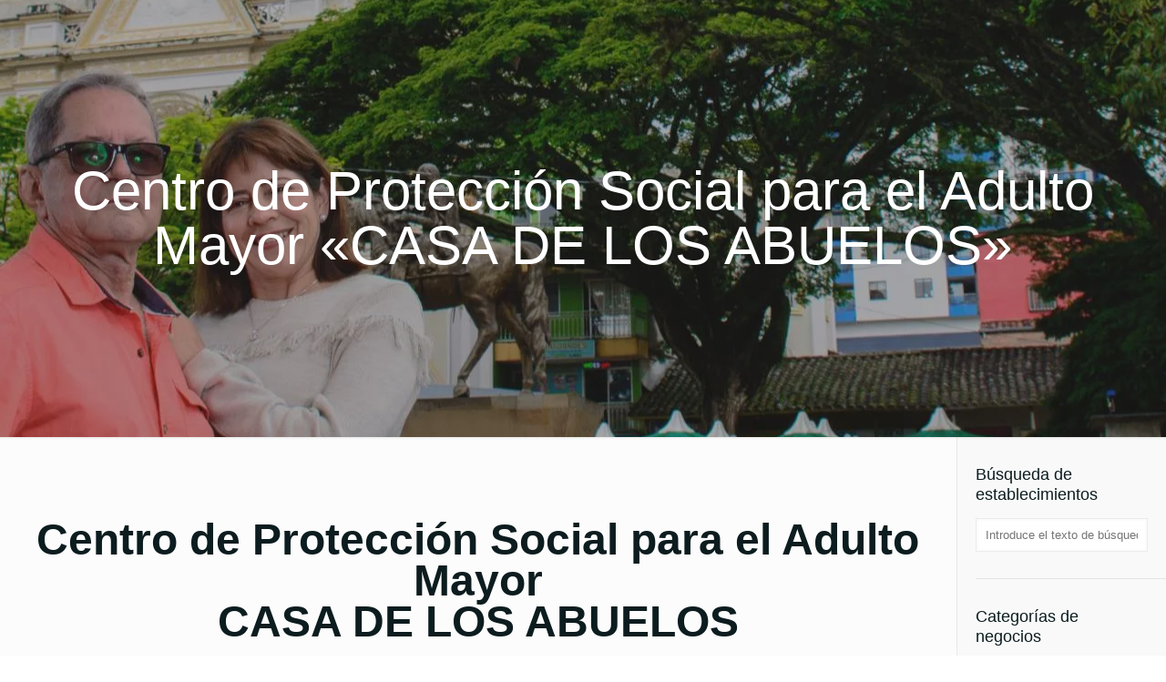

--- FILE ---
content_type: text/css
request_url: https://asocoandi.com/wp-content/litespeed/ucss/6fa27cbf2844277ef81d9872311041a7.css?ver=ac8c6
body_size: 4948
content:
ul{box-sizing:border-box}:root{--wp--preset--font-size--normal:16px;--wp--preset--font-size--huge:42px}a,aside,body,div,footer,header,html,i,img,li,nav,span,tbody,td,th,thead,tr,ul{margin:0;padding:0;border:0;font:inherit;vertical-align:baseline}form,h1,h2,h3,h4,h5,h6,p,table{padding:0;border:0;font:inherit;vertical-align:baseline}aside,footer,header,nav{display:block}body{line-height:1;-webkit-font-smoothing:antialiased;-webkit-text-size-adjust:100%;min-width:960px}ul{list-style:none outside}table{width:100%;margin:0 0 15px;border-collapse:collapse;border-spacing:0;-webkit-border-radius:5px;border-radius:5px}html{height:100%}h3 a,h5 a{font-weight:inherit}#Top_bar #logo:hover,#Top_bar .menu>li>a:hover,.portfolio_group .portfolio-item .desc .title_wrapper .button-love a.mfn-love:hover,h3 a:hover,h5 a:hover{text-decoration:none}h1,h2,h3,h4,h5,h6,p{margin:0 0 15px}i{font-style:italic}dt{font-weight:700}a,a:focus,a:visited{text-decoration:none;outline:0}a:hover{text-decoration:underline}p a,p a:visited{line-height:inherit}#Content img,img.scale-with-grid{max-width:100%;height:auto}a.button,input[type=submit]{display:inline-block;padding:11px 20px;margin-bottom:15px;cursor:pointer;margin-right:7px;border:0;border-radius:5px;position:relative;overflow:hidden;-webkit-box-shadow:inset 0 0 0 1px rgb(0 0 0/.03);box-shadow:inset 0 0 0 1px rgb(0 0 0/.03);background-image:url(/wp-content/themes/betheme178/images/box_shadow_button.png);background-repeat:repeat-x}.layout-full-width,a.button_js{padding:0}a.button .button_label{display:block;float:left;position:relative;z-index:2}a.button .button_icon{display:block;float:left;background:rgb(0 0 0/.05)}a.button .button_icon i{color:rgb(0 0 0/.5)}a.button.button_left .button_icon{float:left}a.button .button_label{padding:11px 20px}a.button .button_icon{padding:11px 12px}@media only screen and (min-width:768px){a.button:after,input[type=submit]:after{content:"";position:absolute;left:0;top:0;height:100%;width:0;z-index:1;-webkit-transition:all .3s;-moz-transition:all .3s;transition:all .3s;background:rgb(0 0 0/.05)}a:hover.button{text-decoration:none}a.button:hover:after,input[type=submit]:hover:after{width:100%}}.button-flat a.button:not(.action_button),.button-flat input[type=submit],.button-flat:not(.header-plain) a.button.action_button{background-image:none;border-width:0;border-style:solid;-webkit-border-radius:0;border-radius:0;-webkit-box-shadow:inset 0 0 0 0;box-shadow:inset 0 0 0 0;-webkit-appearance:none}.button-flat a.button .button_icon{background:0 0}.button-flat a.button .button_icon i{color:inherit}.button-flat a.button_left.button .button_label{padding-left:0}input::-moz-focus-inner{border:0;padding:0}@media only screen and (min-width:768px){.button-flat a.button:after,.button-flat input[type=submit]:after{content:"";position:absolute;left:0;top:0;height:100%;width:100%;z-index:1;-webkit-transition:all .3s;-moz-transition:all .3s;transition:all .3s;background:rgb(0 0 0/.07);opacity:0}.button-flat a.button:hover:after,.button-flat input[type=submit]:hover:after{width:100%;opacity:1}}@font-face{font-display:swap;font-family:"mfn-icons";src:url(/wp-content/themes/betheme178/fonts/mfn-icons.eot?23391439);src:url(/wp-content/themes/betheme178/fonts/mfn-icons.eot?23391439#iefix)format("embedded-opentype"),url(/wp-content/themes/betheme178/fonts/mfn-icons.woff?23391439)format("woff"),url(/wp-content/themes/betheme178/fonts/mfn-icons.ttf?23391439)format("truetype"),url(/wp-content/themes/betheme178/fonts/mfn-icons.svg?23391439#mfn-icons)format("svg");font-weight:400;font-style:normal}[class*=" icon-"]:before,[class^=icon-]:before{font-family:"mfn-icons";font-style:normal;font-weight:400;speak:none;display:inline-block;text-decoration:none!important;width:1em;margin-right:.2em;text-align:center;font-variant:normal;text-transform:none;line-height:1em;margin-left:.2em}.icon-clock:before{content:""}.icon-down-open:before{content:""}.icon-heart-empty-fa:before{content:""}.icon-heart-fa:before{content:""}.icon-left-open-big:before{content:""}.icon-link:before{content:""}.icon-location:before{content:""}.icon-mail:before{content:""}.icon-mobile:before{content:""}.icon-right-circled:before{content:""}.icon-right-open-big:before{content:""}.icon-up-open:before{content:""}.icon-menu-fine:before{content:""}.icon-search-fine:before{content:""}.icon-cancel-fine:before{content:""}.icon-instagram:before{content:""}.icon-facebook:before{content:""}#Wrapper{max-width:1240px;margin:0 auto;overflow:hidden;-webkit-box-shadow:0 0 15px rgb(0 0 0/.06);box-shadow:0 0 15px rgb(0 0 0/.06)}.layout-full-width #Wrapper{max-width:100%!important;width:100%!important;margin:0!important}#Content{width:100%}#Content.no-padding,.with_aside #Content{padding-top:0}#Content,.with_aside .sections_group{padding-top:30px}#Header,#Header_wrapper,.section,.widget_nav_menu ul li{position:relative}.container,.section_wrapper{max-width:1220px;margin:0 auto;position:relative}.section_wrapper:after{clear:both}.mcb-wrap{float:left;position:relative;z-index:1;-webkit-box-sizing:border-box;box-sizing:border-box}.column,.columns{float:left;margin:0 1% 40px}.the_content_wrapper{margin:0 1%}.sidebar,.widget-area{box-sizing:border-box}.one.mcb-wrap{width:100%}.four.columns,.one-fourth.column{width:23%}.one.column{width:98%}.with_aside .content_wrapper{max-width:1240px;margin:0 auto}.with_aside .sections_group{width:75%;float:left}.with_aside .section_wrapper{max-width:98%;max-width:calc(100% - 20px)}.with_aside .four.columns{float:right;margin:0}.column_attr.align_center{text-align:center}.clearfix:after,.clearfix:before,.container:after,.section_wrapper:after{content:" ";display:block;visibility:hidden;height:0}.container:after{clear:both}.clearfix:after,.clearfix:before{overflow:hidden;width:0}.clearfix:after{clear:both}.clearfix{zoom:1}#Content .fixed-nav,#Top_bar #logo img.logo-mobile,#Top_bar #logo img.logo-mobile-sticky,#Top_bar #logo img.logo-sticky{display:none}.fixed-nav{position:fixed;bottom:40px;height:80px;z-index:90}.aside_right .widget-area:before,.fixed-nav.fixed-nav-prev{left:0}.fixed-nav.fixed-nav-next{right:0}.fixed-nav .arrow,.fixed-nav .photo{height:80px;position:relative;z-index:92}.fixed-nav .arrow{display:block;width:35px;font-size:15px;color:#fff;line-height:80px;text-align:center}.fixed-nav .photo{width:80px;overflow:hidden;line-height:0;background-color:#000}.fixed-nav .desc{width:190px;padding:6px 15px;min-height:68px;background:#fff;z-index:91}.fixed-nav .desc h6{margin-bottom:3px;padding-bottom:3px;border-bottom-width:1px;border-style:solid}.fixed-nav .desc i{display:inline-block;margin-right:2px}.fixed-nav .desc i:before,.fixed-nav-prev:hover .desc{margin-left:0}.fixed-nav-prev .arrow,.fixed-nav-prev .desc,.fixed-nav-prev .photo{float:left}.fixed-nav-prev .desc{margin-left:-335px}.fixed-nav-next .arrow,.fixed-nav-next .desc,.fixed-nav-next .photo{float:right}.fixed-nav-next .desc{margin-right:-335px}.fixed-nav-next:hover .desc{margin-right:0}.fixed-nav .desc,.fixed-nav .photo{-webkit-transition:all .3s ease-in-out;-moz-transition:all .3s ease-in-out;-o-transition:all .3s ease-in-out;-ms-transition:all .3s ease-in-out;transition:all .3s ease-in-out}@media only screen and (max-width:1430px){.fixed-nav-prev .photo{position:static;margin-left:-115px}.fixed-nav-prev:hover .photo{margin-left:0}.fixed-nav-next .photo{position:static;margin-right:-115px}.fixed-nav-next:hover .photo{margin-right:0}}body:not(.template-slider) #Header_wrapper{background-repeat:no-repeat;background-position:top center}body:not(.template-slider) #Header{min-height:250px}body.minimalist-header:not(.template-slider) #Header{min-height:0;background-image:none!important}body.minimalist-header.header-stack:not(.template-slider) #Header{min-height:0}#Top_bar{position:absolute;left:0;top:61px;width:100%;z-index:30}#Top_bar .column{margin-bottom:0}.layout-full-width.header-fw #Top_bar .container{max-width:100%}#Top_bar .top_bar_left{position:relative;float:left;width:990px}#Top_bar .logo{float:left;margin:0 30px 0 20px}#Top_bar #logo{display:block;height:60px;line-height:60px;padding:15px 0}#Top_bar #logo img{vertical-align:middle;max-height:100%}#Top_bar .menu_wrapper{float:left;z-index:201}#Top_bar .banner_wrapper,#Top_bar .secondary_menu_wrapper,.header-stack #Top_bar .top_bar_right:before{display:none}#Top_bar a.responsive-menu-toggle{display:none;position:absolute;right:20px;top:50%;margin-top:-17px;width:34px;height:34px;text-align:center;border-radius:3px;z-index:200}#Top_bar a.responsive-menu-toggle i{font-size:22px;line-height:34px}#Top_bar .search_wrapper{position:absolute;left:0;top:100%;display:none;z-index:201;width:100%;padding:15px;-webkit-box-sizing:border-box;-moz-box-sizing:border-box;box-sizing:border-box}#Top_bar .search_wrapper input[type=text]{width:100%;margin:0;box-sizing:border-box;-webkit-box-shadow:0 0 0;box-shadow:0 0 0;padding-left:35px;background:0 0;border-width:0 0 1px;border-style:solid;border-color:rgb(255 255 255/.08)!important;font-size:15px;border-color:#fff;color:#fff}#Top_bar .search_wrapper input[type=text]:focus{background-color:transparent!important}#Top_bar .search_wrapper .icon_close,#Top_bar .search_wrapper .icon_search{position:absolute;top:25px;font-size:22px;line-height:22px;display:block}#Top_bar .search_wrapper .icon_search{left:18px;color:rgb(0 0 0/.5)}#Top_bar .search_wrapper .icon_close{right:18px;color:#fff;opacity:.3;-webkit-transition:all .2s ease-in-out;-moz-transition:all .2s ease-in-out;-o-transition:all .2s ease-in-out;-ms-transition:all .2s ease-in-out;transition:all .2s ease-in-out}#Top_bar .search_wrapper .icon_close:hover{right:18px;opacity:1}#Top_bar .top_bar_right{float:right;height:90px;position:relative;top:-4px;padding:0 10px 0 20px}#Top_bar .top_bar_right:before{content:"";display:block;height:100%;width:10px;position:absolute;left:-10px;top:2px;background-image:url(/wp-content/themes/betheme178/images/top_bar_right_shadow.png);background-repeat:repeat-y;-moz-transform:skewX(0deg) skewY(-25deg);-webkit-transform:skewX(0deg) skewY(-25deg);-o-transform:skewX(0deg) skewY(-25deg);-ms-transform:skewX(0deg) skewY(-25deg);transform:skewX(0deg) skewY(-25deg)}#Top_bar .top_bar_right_wrapper{position:relative;top:25px}#Top_bar a.button.action_button{top:-2px;margin:0 10px 0 0;line-height:21px}body:not(.button-stroke) #Top_bar a.button.action_button{color:#fff}#Top_bar #menu{z-index:201}#Top_bar .menu{z-index:202}#Top_bar .menu>li{margin:0;z-index:203;display:block;float:left}#Top_bar .menu>li:not(.mfn-megamenu-parent){position:relative}#Top_bar .menu>li>a{display:block;line-height:60px;padding:15px 0;position:relative}#Top_bar .menu>li>a:after{content:"";height:4px;width:100%;position:absolute;left:0;top:-4px;z-index:203;opacity:0}#Top_bar .menu>li>a span:not(.description){display:block;line-height:60px;padding:0 20px;white-space:nowrap;border-right-width:1px;border-style:solid}#Top_bar .menu>li:last-child>a span{border:0}#Top_bar .menu>li>a,#Top_bar .menu>li>a:after{-webkit-transition:all .3s ease-in-out;-moz-transition:all .3s ease-in-out;-o-transition:all .3s ease-in-out;-ms-transition:all .3s ease-in-out;transition:all .3s ease-in-out}.header-stack #Top_bar:not(.is-sticky) .top_bar_left{width:100%!important}.header-stack #Header .top_bar_left,.header-stack #Header .top_bar_right{background-color:#fff0}.header-stack #Top_bar{position:static;background-color:#fff}.header-stack #Top_bar .logo{width:100%;margin:0;padding:0 30px;text-align:left;border-bottom-width:1px;border-style:solid;-webkit-box-sizing:border-box;-moz-box-sizing:border-box;box-sizing:border-box}.header-stack.header-center #Top_bar .logo{text-align:center}.header-stack.header-center #Top_bar .menu_wrapper{text-align:center;line-height:0}.header-stack.header-center #Top_bar #menu{line-height:initial;text-align:initial}.header-stack.header-center #Top_bar:not(.is-sticky) .menu_wrapper{width:100%}.header-stack #Top_bar .logo #logo{display:inline-block;height:auto}.header-stack #Top_bar .menu_wrapper{clear:both}.header-stack #Top_bar .menu_wrapper .menu>li>a{padding:0}.header-stack #Top_bar .top_bar_right{position:absolute;right:0;bottom:0;top:auto;height:60px}.header-stack #Top_bar .top_bar_right_wrapper{top:10px}.header-stack #Top_bar .secondary_menu_wrapper{position:absolute;right:20px;top:35px;display:block}body.header-stack:not(.template-slider) #Header{min-height:315px}#Subheader{background-color:rgb(0 0 0/.02);background-position:center top;background-repeat:no-repeat;padding:30px 0;position:relative}#Subheader .column,.portfolio_group .portfolio-item .desc .details-wrapper dl,.portfolio_group .portfolio-item .desc .title_wrapper h5,.portfolio_group .portfolio-item .list_style_header .links_wrapper a{margin-bottom:0}#Subheader .title{margin-bottom:0;width:70%;float:left}#Subheader:after,.widget-area:before{content:"";display:block;position:absolute}#Subheader:after{height:3px;width:100%;left:0;bottom:-3px;z-index:1;background:url(/wp-content/themes/betheme178/images/box_shadow.png)repeat-x left top}.subheader-both-center #Subheader .title{width:100%;text-align:center}.widget-area{border-style:solid;padding:30px 20px 20px;position:relative}.widget-area:before{top:0;width:1500px;height:100%;background:rgb(0 0 0/.01);visibility:visible}.aside_right .widget-area{border-left-width:1px}.widget{padding-bottom:30px;margin-bottom:30px;position:relative}.widget:last-child{margin-bottom:0;padding-bottom:0}.widget:last-child:after,.widget_nav_menu ul li:last-child:after{display:none}.widget:after,.widget_nav_menu ul li:after{content:"";display:block;border-style:solid;position:absolute;bottom:0}.widget:after{width:1500px;height:0;visibility:visible;border-width:1px 0 0}.widget>h3{font-size:18px;line-height:22px}.aside_right .widget:after{left:0}.widget_nav_menu ul{list-style-type:square;padding:5px 10px 5px 30px;background:rgb(0 0 0/.03)}.widget_nav_menu ul li:after{width:70px;border-width:0 0 1px;border-color:rgb(0 0 0/.1);left:-30px}.widget_nav_menu ul li a{display:block;padding:8px 0 9px 3px}.widget_search input[type=text]{margin-bottom:0;width:100%}.widget_search .icon_close,.widget_search .icon_search{display:none}.portfolio_group{margin:0!important}.portfolio_group .portfolio-item{list-style:none!important;float:left}.portfolio_group:not(.list) .portfolio-item{background:0 0!important}.portfolio_group .portfolio-item .list_style_header{display:none;overflow:hidden;margin-bottom:20px;position:relative;min-height:46px;padding-right:275px}.portfolio_group .portfolio-item .list_style_header h3{margin-bottom:0;margin-top:7px}.portfolio_group .portfolio-item .desc .title_wrapper .button-love,.portfolio_group .portfolio-item .list_style_header .links_wrapper{position:absolute;right:0;top:0}#Footer .footer_copy .social li:last-child,.portfolio_group .portfolio-item .list_style_header .links_wrapper a:last-child{margin-right:0}.portfolio_group .portfolio-item:first-child .list_style_header .links_wrapper a.portfolio_prev_js{display:none}.portfolio_group .portfolio-item:last-child .list_style_header .links_wrapper a.portfolio_next_js{display:none}.portfolio_group .portfolio-item .image_frame{width:100%;margin-bottom:0}.portfolio_group .portfolio-item .desc{padding:20px;background:#fff;overflow:hidden}.portfolio_group .portfolio-item .desc .title_wrapper{position:relative;padding-right:43px}.portfolio_group .portfolio-item .desc .title_wrapper .button-love a.mfn-love{display:inline-block;position:relative;padding-left:24px}.portfolio_group .portfolio-item .desc .title_wrapper .button-love a.mfn-love i{position:absolute;left:0;top:0;font-size:16px}.portfolio_group .portfolio-item .desc .title_wrapper .button-love a.mfn-love i:last-child{opacity:0;-webkit-transition:all .3s ease-in-out;-moz-transition:all .3s ease-in-out;-o-transition:all .3s ease-in-out;-ms-transition:all .3s ease-in-out;transition:all .3s ease-in-out}.portfolio_group .portfolio-item .desc .title_wrapper .button-love a:hover.mfn-love i:last-child{opacity:1}.portfolio_group .portfolio-item .desc .desc-wrapper{margin-right:280px}.portfolio_group .portfolio-item .desc .details-wrapper{float:right;width:240px;padding-left:19px;border-left-width:1px;border-style:solid}.portfolio_group .portfolio-item .desc .details-wrapper dl>dt{padding:2px 0;border:0;width:80px}.portfolio_group .portfolio-item .desc .details-wrapper dl>dd{padding:2px 0;border:0;margin-left:90px}.portfolio_group:not(.list) .portfolio-item .portfolio-item-fw-bg{background:0 0!important}.portfolio_group.masonry .portfolio-item{width:31.2%;margin:0 1% 20px}.portfolio_group.masonry .portfolio-item .desc .title_wrapper{margin-bottom:15px}.portfolio_group.masonry .portfolio-item .desc .desc-wrapper{display:block;margin-right:0}#Footer .widgets_wrapper .widget:after,.portfolio_group.masonry .portfolio-item .desc .details-wrapper{display:none}.portfolio_group.masonry.col-3 .portfolio-item{width:31.33%}#Footer{background-position:center top;background-repeat:no-repeat;position:relative}#Footer .widgets_wrapper{padding:15px 0}#Footer .widgets_wrapper .column{margin-bottom:0}form{margin:0}#Footer .widgets_wrapper .widget{padding:15px 0;margin-bottom:0}#Footer .footer_copy{border-top:1px solid rgb(255 255 255/.1)}#Footer .footer_copy .one{margin-bottom:20px;padding-top:30px;min-height:33px}#Footer .footer_copy .copyright{float:left}#Footer .footer_copy .social{float:right;margin-right:20px}#Footer .footer_copy .social li{display:inline-block;margin-right:6px}#Footer .footer_copy .social li a{color:rgb(255 255 255/.3);font-size:15px;line-height:15px;-webkit-transition:all .3s ease-in-out;-moz-transition:all .3s ease-in-out;-o-transition:all .3s ease-in-out;-ms-transition:all .3s ease-in-out;transition:all .3s ease-in-out}#Footer .footer_copy .social li a:hover{color:#fff}.footer-copy-center #Footer .footer_copy{text-align:center}.footer-copy-center #Footer .footer_copy .copyright{float:none;margin:0 0 10px}.footer-copy-center #Footer .footer_copy .social{float:none;margin:0}.column_image{line-height:0}.image_frame,.image_frame .image_wrapper{-webkit-box-sizing:border-box;-moz-box-sizing:border-box;box-sizing:border-box}.image_frame{margin:0;border-width:8px;border-style:solid;max-width:100%;line-height:0}.image_frame .image_wrapper{position:relative;overflow:hidden}.image_frame,.image_frame a{display:block}.image_frame .image_wrapper .mask{position:absolute;left:0;width:100%;height:100%;z-index:2}.image_frame .image_wrapper img:not(.ls-l){position:relative;top:0;-webkit-transform:scale(1);-moz-transform:scale(1);-ms-transform:scale(1);-o-transform:scale(1);transform:scale(1)}.image_frame:not(.no_link) .image_wrapper img:not(.ls-l){margin-bottom:-15px!important}.image_frame:hover .image_wrapper img{top:-15px}.if-zoom .image_frame:hover .image_wrapper img,.image_frame.no_link:hover .image_wrapper img{top:0}.image_frame .image_wrapper .mask:after{content:"";display:block;position:absolute;left:0;width:100%;height:100%;z-index:3;opacity:0}.image_frame:hover .image_wrapper .mask:after{opacity:1}.image_frame .image_wrapper .image_links{width:100%;height:60px;position:absolute;left:0;bottom:-60px;z-index:4;overflow:hidden}.image_frame:hover .image_wrapper .image_links{bottom:0}.image_frame .image_wrapper .image_links a{display:block;font-size:25px;line-height:60px;width:100%;text-align:center;-webkit-transition:all .1s ease-in-out;-moz-transition:all .1s ease-in-out;-o-transition:all .1s ease-in-out;transition:all .1s ease-in-out}.image_frame .image_wrapper .image_links.hover-title a{font-size:15px;text-decoration:none}.image_frame.no_border{border-width:0}.image_frame .image_wrapper .image_links,.image_frame .image_wrapper .mask:after,.image_frame .image_wrapper img{-webkit-transition:all .3s ease-in-out;-moz-transition:all .3s ease-in-out;-o-transition:all .3s ease-in-out;transition:all .3s ease-in-out}.if-zoom .image_frame .image_wrapper .image_links,.if-zoom .image_frame .image_wrapper .mask{display:none}.if-zoom .image_frame:not(.no_link) .image_wrapper img:not(.ls-l){margin-bottom:0!important}.if-zoom .image_frame:hover .image_wrapper img{-moz-transform:scale(1.1);-webkit-transform:scale(1.1);-o-transform:scale(1.1)}.if-zoom .image_frame.no_link:hover .image_wrapper img{-moz-transform:scale(1);-webkit-transform:scale(1);-o-transform:scale(1)}.if-zoom #Content .image_frame .image_wrapper img{max-width:100.1%}.if-border-hide .image_frame:not(.has_border){border-width:0}dl>dd:after,hr{clear:both;display:block}hr{border:0;outline:0;height:1px;width:100%;margin:0 auto 15px;background-color:rgb(0 0 0/.08);color:rgb(0 0 0/.08)}dl>dd,dl>dt,input[type=text],table td,table th{padding:10px;border-width:1px;border-style:solid}input[type=text]{outline:0;width:230px;max-width:100%;display:block;margin:0 0 20px;font-size:13px;border-radius:0;box-sizing:border-box;-webkit-appearance:none}dl{margin:0 0 30px}dl>dd,dl>dt{border-width:1px 0 0;padding:10px 0}dl>dt{margin:0;display:block;float:left;width:100px;font-weight:700}dl>dd{margin:0 0 0 110px}dl>dd:after{content:""}table td,table th{text-align:center;vertical-align:middle}table th{font-weight:700;background:url(/wp-content/themes/betheme178/images/bg_panel.png)repeat-x left top}table tr:first-child td{background:url(/wp-content/themes/betheme178/images/box_shadow.png)repeat-x left top}.isotope-item{z-index:2}::-moz-selection{color:#fff}::selection{color:#fff}.fixed-nav .desc h6,.header-stack #Top_bar .logo,.portfolio_group .portfolio-item .desc .details-wrapper,.widget-area,.widget:after,dl>dd,dl>dt,input[type=text],table td,table th{border-color:rgb(0 0 0/.08)}input[type=text]{background-color:#fff;color:#626262;-webkit-box-shadow:inset 0 0 2px 2px rgb(0 0 0/.02);box-shadow:inset 0 0 2px 2px rgb(0 0 0/.02)}input[type=text]:focus{background-color:#e9f5fc!important;border-color:#d5e5ee;color:#1982c2}#Top_bar .menu>li>a span{border-color:rgb(0 0 0/.05)}.image_frame{border-color:#f8f8f8}.image_frame .image_wrapper{border-color:#e2e2e2}.image_frame .image_wrapper .mask{-webkit-box-shadow:inset 0 0 5px 2px rgb(0 0 0/.07);box-shadow:inset 0 0 5px 2px rgb(0 0 0/.07)}.image_frame .image_wrapper .mask:after{background:rgb(255 255 255/.4)}table th{color:#444}.style-simple table:not(.recaptchatable) th{background:0 0}.style-simple table:not(.recaptchatable) tr:first-child td{background:0 0}.style-simple table td,.style-simple table:not(.recaptchatable) th{border-width:0 1px 1px 0}.style-simple table tr th:last-child,.style-simple table:not(.recaptchatable) tr td:last-child{border-right:0}.style-simple table:not(.recaptchatable) tr:last-child td{border-bottom:0}body,html{overflow-x:hidden}@media only screen and (min-width:1240px){#Top_bar.loading{display:none}}@media only screen and (min-width:960px) and (max-width:1239px){body{min-width:0}#Wrapper{max-width:960px}.container,.section_wrapper,.with_aside .content_wrapper{max-width:940px}#Top_bar .top_bar_left{width:729px}}@media only screen and (min-width:768px) and (max-width:959px){body{min-width:0}#Wrapper{max-width:728px}.container,.section_wrapper,.with_aside .content_wrapper{max-width:708px}#Top_bar .top_bar_left{width:501px}#Subheader .title{width:100%}}@media only screen and (max-width:767px){body{min-width:0}#Wrapper{max-width:90%;max-width:calc(100% - 67px)}.section_wrapper .mcb-wrap{margin:0}.section_wrapper .column,.section_wrapper .mcb-wrap{width:100%!important;clear:both}.container .column,.sections_group{margin:0;width:100%!important;clear:both}.four.columns{width:100%!important;clear:both}.container,.four.columns .widget-area,.section_wrapper{max-width:700px!important;padding-left:33px!important;padding-right:33px!important}.with_aside .content_wrapper{max-width:100%}.section_wrapper .column{margin:0 0 20px;height:auto!important}.four.columns{margin:auto 0!important}.section{background-attachment:scroll!important;height:auto!important}.widget-area{min-height:0!important;margin:30px auto!important;border:0!important;box-sizing:content-box}#Top_bar #logo img.logo-main,.widget-area:after,.widget-area:before{display:none}.widget:after{width:100%}body:not(.mobile-sticky) .header_placeholder{height:0!important}#Top_bar{background:#fff!important;position:static}#Top_bar .container{max-width:100%!important;padding:0!important}#Top_bar .top_bar_left{float:none;width:100%!important;background:0 0!important}#Top_bar a.responsive-menu-toggle{right:20px}#Top_bar .menu_wrapper{float:left!important;width:100%;margin:0!important}#Top_bar #menu{float:left;position:static!important;width:100%!important;padding-bottom:20px}#Top_bar .logo{position:static;float:left;width:100%;text-align:center;margin:0}#Top_bar .logo #logo{padding:0!important;margin:10px 50px}#Top_bar #logo img.logo-mobile{display:inline-block}#Top_bar #logo img.logo-mobile-sticky,#Top_bar .top_bar_right:before{display:none}#Top_bar .search_wrapper{top:auto;bottom:-129px}#Top_bar .top_bar_right{float:none;top:0;height:60px!important;padding:0 10px}#Top_bar .top_bar_right .top_bar_right_wrapper{float:right;margin-right:-10px}#Top_bar .top_bar_right_wrapper{top:0!important}#Top_bar a.button.action_button{top:9px}.mobile-tb-center #Top_bar .top_bar_right{text-align:center}.mobile-tb-center #Top_bar .top_bar_right .top_bar_right_wrapper{display:inline-block;float:none}.header-stack #Top_bar .logo{padding:0;text-align:center!important}.header-stack #Top_bar .logo #logo{display:block}.header-stack #Top_bar a.responsive-menu-toggle{position:absolute!important;margin-top:-17px!important}.header-stack #Top_bar .secondary_menu_wrapper,.portfolio_group .portfolio-item .list_style_header .links_wrapper{display:none}.header-stack #Top_bar .top_bar_right{position:static}body:not(.template-slider):not(.header-simple) #Header{min-height:350px;background-position:center 202px}#Subheader .title{width:100%}#Footer .footer_copy{text-align:center}#Footer .footer_copy .copyright{float:none;margin:0 0 10px}#Footer .footer_copy .social{float:none;margin:0}.portfolio_group .portfolio-item{width:100%!important;margin:0 0 20px!important;float:none}.portfolio_group .portfolio-item .list_style_header{padding-right:0;min-height:inherit}.portfolio_group .portfolio-item .list_style_header h3{margin:0}.portfolio_group .portfolio-item .desc .desc-wrapper{margin-right:0}.portfolio_group .portfolio-item .desc .details-wrapper{float:none;width:100%;padding-left:0;border-left-width:0;border-bottom-width:1px;padding-bottom:15px;margin-bottom:15px}.image_frame{margin-top:0!important}.fixed-nav{display:none!important}}@media only screen and (max-width:479px){#Top_bar a.button.action_button{margin-right:0}}@font-face{font-display:swap;font-family:"revicons";src:url(/wp-content/plugins/revslider/sr6/assets/fonts/revicons/revicons.eot?5510888);src:url(/wp-content/plugins/revslider/sr6/assets/fonts/revicons/revicons.eot?5510888#iefix)format("embedded-opentype"),url(/wp-content/plugins/revslider/sr6/assets/fonts/revicons/revicons.woff?5510888)format("woff"),url(/wp-content/plugins/revslider/sr6/assets/fonts/revicons/revicons.ttf?5510888)format("truetype"),url(/wp-content/plugins/revslider/sr6/assets/fonts/revicons/revicons.svg?5510888#revicons)format("svg");font-weight:400;font-style:normal;font-display:swap}